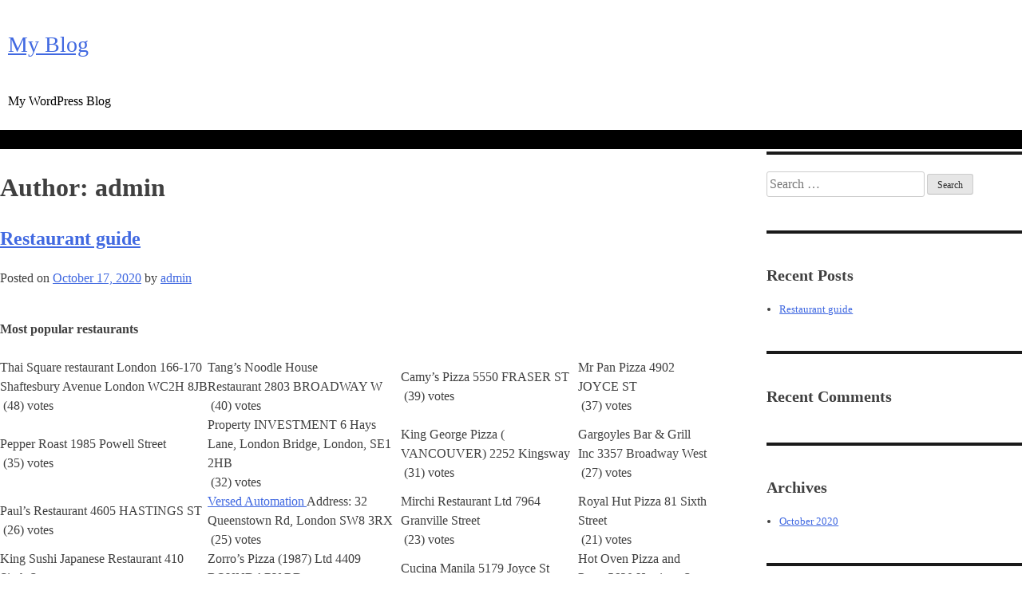

--- FILE ---
content_type: text/html; charset=UTF-8
request_url: https://tpm-lawyers.com/author/admin/
body_size: 6055
content:
<!doctype html>
<html lang="en-US">
<head>
<meta charset="UTF-8">
<meta name="viewport" content="width=device-width, initial-scale=1">
<link rel="profile" href="http://gmpg.org/xfn/11">

<title>admin, Author at My Blog</title>

<!-- This site is optimized with the Yoast SEO plugin v13.3 - https://yoast.com/wordpress/plugins/seo/ -->
<meta name="robots" content="max-snippet:-1, max-image-preview:large, max-video-preview:-1"/>
<link rel="canonical" href="https://tpm-lawyers.com/author/admin/" />
<meta property="og:locale" content="en_US" />
<meta property="og:type" content="object" />
<meta property="og:title" content="admin, Author at My Blog" />
<meta property="og:url" content="https://tpm-lawyers.com/author/admin/" />
<meta property="og:site_name" content="My Blog" />
<meta name="twitter:card" content="summary_large_image" />
<meta name="twitter:title" content="admin, Author at My Blog" />
<script type='application/ld+json' class='yoast-schema-graph yoast-schema-graph--main'>{"@context":"https://schema.org","@graph":[{"@type":"WebSite","@id":"https://tpm-lawyers.com/#website","url":"https://tpm-lawyers.com/","name":"My Blog","inLanguage":"en-US","description":"My WordPress Blog","potentialAction":[{"@type":"SearchAction","target":"https://tpm-lawyers.com/?s={search_term_string}","query-input":"required name=search_term_string"}]},{"@type":"ProfilePage","@id":"https://tpm-lawyers.com/author/admin/#webpage","url":"https://tpm-lawyers.com/author/admin/","name":"admin, Author at My Blog","isPartOf":{"@id":"https://tpm-lawyers.com/#website"},"inLanguage":"en-US"},{"@type":["Person"],"@id":"https://tpm-lawyers.com/#/schema/person/a92569345e5d4d29141a029ed01656e3","name":"admin","image":{"@type":"ImageObject","@id":"https://tpm-lawyers.com/#authorlogo","inLanguage":"en-US","url":"https://secure.gravatar.com/avatar/077ef666cc4c5f732c50776bcf711a6a?s=96&d=mm&r=g","caption":"admin"},"sameAs":[],"mainEntityOfPage":{"@id":"https://tpm-lawyers.com/author/admin/#webpage"}}]}</script>
<!-- / Yoast SEO plugin. -->

<link rel='dns-prefetch' href='//s.w.org' />
<link rel="alternate" type="application/rss+xml" title="My Blog &raquo; Feed" href="https://tpm-lawyers.com/feed/" />
<link rel="alternate" type="application/rss+xml" title="My Blog &raquo; Comments Feed" href="https://tpm-lawyers.com/comments/feed/" />
<link rel="alternate" type="application/rss+xml" title="My Blog &raquo; Posts by admin Feed" href="https://tpm-lawyers.com/author/admin/feed/" />
		<script type="text/javascript">
			window._wpemojiSettings = {"baseUrl":"https:\/\/s.w.org\/images\/core\/emoji\/12.0.0-1\/72x72\/","ext":".png","svgUrl":"https:\/\/s.w.org\/images\/core\/emoji\/12.0.0-1\/svg\/","svgExt":".svg","source":{"concatemoji":"https:\/\/tpm-lawyers.com\/wp-includes\/js\/wp-emoji-release.min.js?ver=5.3.20"}};
			!function(e,a,t){var n,r,o,i=a.createElement("canvas"),p=i.getContext&&i.getContext("2d");function s(e,t){var a=String.fromCharCode;p.clearRect(0,0,i.width,i.height),p.fillText(a.apply(this,e),0,0);e=i.toDataURL();return p.clearRect(0,0,i.width,i.height),p.fillText(a.apply(this,t),0,0),e===i.toDataURL()}function c(e){var t=a.createElement("script");t.src=e,t.defer=t.type="text/javascript",a.getElementsByTagName("head")[0].appendChild(t)}for(o=Array("flag","emoji"),t.supports={everything:!0,everythingExceptFlag:!0},r=0;r<o.length;r++)t.supports[o[r]]=function(e){if(!p||!p.fillText)return!1;switch(p.textBaseline="top",p.font="600 32px Arial",e){case"flag":return s([127987,65039,8205,9895,65039],[127987,65039,8203,9895,65039])?!1:!s([55356,56826,55356,56819],[55356,56826,8203,55356,56819])&&!s([55356,57332,56128,56423,56128,56418,56128,56421,56128,56430,56128,56423,56128,56447],[55356,57332,8203,56128,56423,8203,56128,56418,8203,56128,56421,8203,56128,56430,8203,56128,56423,8203,56128,56447]);case"emoji":return!s([55357,56424,55356,57342,8205,55358,56605,8205,55357,56424,55356,57340],[55357,56424,55356,57342,8203,55358,56605,8203,55357,56424,55356,57340])}return!1}(o[r]),t.supports.everything=t.supports.everything&&t.supports[o[r]],"flag"!==o[r]&&(t.supports.everythingExceptFlag=t.supports.everythingExceptFlag&&t.supports[o[r]]);t.supports.everythingExceptFlag=t.supports.everythingExceptFlag&&!t.supports.flag,t.DOMReady=!1,t.readyCallback=function(){t.DOMReady=!0},t.supports.everything||(n=function(){t.readyCallback()},a.addEventListener?(a.addEventListener("DOMContentLoaded",n,!1),e.addEventListener("load",n,!1)):(e.attachEvent("onload",n),a.attachEvent("onreadystatechange",function(){"complete"===a.readyState&&t.readyCallback()})),(n=t.source||{}).concatemoji?c(n.concatemoji):n.wpemoji&&n.twemoji&&(c(n.twemoji),c(n.wpemoji)))}(window,document,window._wpemojiSettings);
		</script>
		<style type="text/css">
img.wp-smiley,
img.emoji {
	display: inline !important;
	border: none !important;
	box-shadow: none !important;
	height: 1em !important;
	width: 1em !important;
	margin: 0 .07em !important;
	vertical-align: -0.1em !important;
	background: none !important;
	padding: 0 !important;
}
</style>
	<link rel='stylesheet' id='wp-block-library-css'  href='https://tpm-lawyers.com/wp-includes/css/dist/block-library/style.min.css?ver=5.3.20' type='text/css' media='all' />
<link rel='stylesheet' id='blogster-utility-style-css'  href='https://tpm-lawyers.com/wp-content/themes/blogster-utility/style.css?ver=5.3.20' type='text/css' media='all' />
<link rel='https://api.w.org/' href='https://tpm-lawyers.com/wp-json/' />
<link rel="EditURI" type="application/rsd+xml" title="RSD" href="https://tpm-lawyers.com/xmlrpc.php?rsd" />
<link rel="wlwmanifest" type="application/wlwmanifest+xml" href="https://tpm-lawyers.com/wp-includes/wlwmanifest.xml" /> 
<meta name="generator" content="WordPress 5.3.20" />
<style type="text/css">.recentcomments a{display:inline !important;padding:0 !important;margin:0 !important;}</style></head>

<body class="archive author author-admin author-1 hfeed">
<div id="page" class="utility-site">
	<a class="skip-link screen-reader-text" href="#content">Skip to content</a>

	<header id="masthead" class="site-header" role="banner" style="background-color: #fff; color: #000; ">
		<div class="site-branding">
							<p class="site-title"><a href="https://tpm-lawyers.com/" rel="home">My Blog</a></p>
							<p class="site-description">My WordPress Blog</p>
					</div><!-- .site-branding -->

		<nav id="site-navigation" class="main-navigation" role="navigation">
			<button class="menu-toggle" aria-controls="primary-menu" aria-expanded="false"><i></i><i></i><i></i></button>
                        
			<div id="primary-menu" class="menu"></div>
		</nav><!-- #site-navigation -->
	</header><!-- #masthead -->

	<div id="content" class="site-content">

	<div id="primary" class="content-area">
		<main id="main" class="site-main" role="main">

		
			<header class="page-header">
				<h1 class="page-title">Author: <span class="vcard">admin</span></h1>			</header><!-- .page-header -->

			
<article id="post-14" class="post-14 post type-post status-publish format-standard hentry category-uncategorized">
	<header class="entry-header">
		<h2 class="entry-title"><a href="https://tpm-lawyers.com/2020/10/17/restaurant-guide/" rel="bookmark">Restaurant guide</a></h2>	</header><!-- .entry-header -->
        <div class="fuature-post-thumbnail">
                     </div>
                                   <div class="entry-meta">
               <span class="posted-on">Posted on <a href="https://tpm-lawyers.com/2020/10/17/restaurant-guide/" rel="bookmark"><time class="entry-date published" datetime="2020-10-17T09:52:14+00:00">October 17, 2020</time><time class="updated" datetime="2021-05-02T10:56:47+00:00">May 2, 2021</time></a></span><span class="byline"> by <span class="author vcard"><a class="url fn n" href="https://tpm-lawyers.com/author/admin/">admin</a></span></span>                           </div><!-- .entry-meta -->
               	<div class="entry-content">
		
<p><strong>Most popular restaurants</strong></p>



<figure class="wp-block-table"><table class=""><tbody><tr><td>Thai Square&nbsp;restaurant London   166-170 Shaftesbury Avenue London WC2H 8JB <br>&nbsp;(48) votes</td><td>Tang’s Noodle House Restaurant&nbsp;2803 BROADWAY W<br>&nbsp;(40) votes</td><td>Camy’s Pizza&nbsp;5550 FRASER ST<br>&nbsp;(39) votes</td><td>Mr Pan Pizza&nbsp;4902 JOYCE ST<br>&nbsp;(37) votes</td></tr><tr><td>Pepper Roast&nbsp;1985 Powell Street<br>&nbsp;(35) votes</td><td> Property INVESTMENT 6 Hays Lane, London Bridge, London, SE1 2HB <br> (32) votes</td><td>King George Pizza ( VANCOUVER)&nbsp;2252 Kingsway<br>&nbsp;(31) votes</td><td>Gargoyles Bar &amp; Grill Inc&nbsp;3357 Broadway West<br>&nbsp;(27) votes</td></tr><tr><td>Paul’s Restaurant&nbsp;4605 HASTINGS ST<br>&nbsp;(26) votes</td><td><a href="https://www.versedautomation.com">Versed Automation </a> Address: 32 Queenstown Rd, London SW8 3RX <br> (25) votes</td><td>Mirchi Restaurant Ltd&nbsp;7964 Granville Street<br>&nbsp;(23) votes</td><td>Royal Hut Pizza&nbsp;81 Sixth Street<br>&nbsp;(21) votes</td></tr><tr><td>King Sushi Japanese Restaurant&nbsp;410 Sixth Street<br>&nbsp;(21) votes</td><td>Zorro’s Pizza (1987) Ltd&nbsp;4409 BOUNDARY RD<br>&nbsp;(21) votes</td><td>Cucina Manila&nbsp;5179 Joyce St<br>&nbsp;(21) votes</td><td>Hot Oven Pizza and Pasta&nbsp;5620 Hastings Street<br>&nbsp;(20) votes</td></tr><tr><td>Pita Fresh&nbsp;1175 Davie ST<br>&nbsp;(19) votes</td><td>Kalamata Greek Taverna&nbsp;388 BROADWAY W<br>&nbsp;(19) votes</td><td>Saint St Grill&nbsp;2510 St John’s St<br>&nbsp;(17) votes</td><td>Uncle Fatih’s Pizza&nbsp;1685 Broadway East<br>&nbsp;(17) votes</td></tr><tr><td>Green Leaf Salad Bar&nbsp;560 BUTE STREET<br>&nbsp;(17) votes</td><td>Le Petit Saigon Restaurant&nbsp;2783 Hastings Street East<br>&nbsp;(17) votes</td><td>Donair Dude&nbsp;1172 Davie Street<br>&nbsp;(17) votes</td><td>The Celtic treasure Chest&nbsp;5639 Dunbar Street<br>&nbsp;(16) votes</td></tr><tr><td>Unforgettable Pizza &amp; Pasta Ltd&nbsp;402 8TH AVE W<br>&nbsp;(15) votes</td><td>Duna Delicatessen&nbsp;5000 VICTORIA DR<br>&nbsp;(14) votes</td><td>The Butler Did It Catering Co.&nbsp;340 West 2nd Avenue<br>&nbsp;(13) votes</td><td>Restaurant Connor Butler&nbsp;2145 Granville Street<br>&nbsp;(13) votes</td></tr><tr><td>PHO LINH Vietnamese Restaurant&nbsp;325 Broadway East<br>&nbsp;(13) votes</td><td>Grove Inn Restaurant&nbsp;1001 DENMAN ST<br>&nbsp;(13) votes</td><td>The Bottle Tipper &amp; Review Room&nbsp;2066 Kingsway<br>&nbsp;(13) votes</td><td>Domenico’s Italian Restaurant&nbsp;5601 HASTINGS ST<br>&nbsp;(13) votes</td></tr><tr><td>Miyako Sushi&nbsp;829 PENDER ST W<br>&nbsp;(12) votes</td><td>LUCKY STAR CHINESE RESTAURANT&nbsp;4414 DUNBAR STREET<br>&nbsp;(12) votes</td><td>HENRY’S KITCHEN ( Henry’s Bistro)&nbsp;904 West King Edward Ave.<br>&nbsp;(12) votes</td><td>The New Bohemian&nbsp;3162 BROADWAY W<br>&nbsp;(12) votes</td></tr><tr><td>Viva Sue Pizza&nbsp;5059 CANADA WAY<br>&nbsp;(12) votes</td><td>Megabite Pizza&nbsp;1005 Granville Street<br>&nbsp;(12) votes</td><td>Yume Japanese Restaurant&nbsp;602 Seymour Street<br>&nbsp;(12) votes</td><td>Timbre Restaurant&nbsp;2068 Commercial Drive<br>&nbsp;(12) votes</td></tr><tr><td>Napoletana Pizza&nbsp;2560 ARBUTUS ST<br>&nbsp;(12) votes</td><td>Sarpino’s Pizzeria&nbsp;1630 West Broadway<br>&nbsp;(11) votes</td><td>henry’s bistro&nbsp;904 west king edward ave.<br>&nbsp;(11) votes</td><td>Bentei Sushi&nbsp;5901 BROADWAY<br>&nbsp;(11) votes</td></tr><tr><td>Simon’s Kitchen&nbsp;4418 Dunbar St<br>&nbsp;(11) votes</td><td>Lhy Thai Restaurant&nbsp;7351 EDMONDS ST<br>&nbsp;(11) votes</td><td>Panago Pizza&nbsp;611 8th St<br>&nbsp;(11) votes</td><td>McDonald’s Restaurants&nbsp;2909 GRANDVIEW HWY<br>&nbsp;(11) votes</td></tr><tr><td>Mediterra Food Co Inc&nbsp;6138 Student Union Blvd<br>&nbsp;(11) votes</td><td>toppapizza&nbsp;8679 10avnue<br>&nbsp;(11) votes</td><td>Baba Sweets &amp; Restaurant&nbsp;7561 6TH ST<br>&nbsp;(11) votes</td><td>Cafe D’Azur&nbsp;812 Homer<br>&nbsp;(11) votes</td></tr><tr><td>Sushi Ben&nbsp;954 Kingedward Avenue West<br>&nbsp;(10) votes</td><td>Darby D. Dawes Neighbourhood Public House&nbsp;2001 Macdonald St<br>&nbsp;(10) votes</td><td>Sunlock Garden Restaurant&nbsp;4298 Fraser St<br>&nbsp;(10) votes</td><td>India Gate Restaurant Ltd&nbsp;616 ROBSON ST<br>&nbsp;(10) votes</td></tr><tr><td>Royal Fortune Restaurant&nbsp;3902 FRASER ST<br>&nbsp;(10) votes</td><td>Spin Roll Sushi&nbsp;535 W PENDER ST<br>&nbsp;(10) votes</td><td>Darby’s Pub&nbsp;2001 Macdonald St<br>&nbsp;(10) votes</td><td>Cockney Kings Fish &amp; Chips&nbsp;1005 COLUMBIA ST<br>&nbsp;(10) votes</td></tr><tr><td>Iki Japanese Bistro&nbsp;2756 Broadway West<br>&nbsp;(10) votes</td><td>Tops Restaurant&nbsp;2768 KINGSWAY<br>&nbsp;(9) votes</td><td>Bubble World Tea House&nbsp;3305 KINGSWAY<br>&nbsp;(9) votes</td><td>The Hamilton Street Grill&nbsp;1003 HAMILTON ST<br>&nbsp;(9) votes</td></tr><tr><td>Sachie Sushi&nbsp;3130 St. Johns Street<br>&nbsp;(9) votes</td><td>Avanti’s Neighbourhood Pub&nbsp;1601 Commercial Dr.<br>&nbsp;(9) votes</td><td>Paul’s Place Restaurant &amp; Omelettery&nbsp;2211 GRANVILLE ST<br>&nbsp;(9) votes</td><td>Uncle Willy’s&nbsp;6411 NELSON AVE<br>&nbsp;(9) votes</td></tr><tr><td>The Old Bavaria Haus Restaurant&nbsp;233 Sixth St.<br>&nbsp;(9) votes</td><td>Infinity Dining Experience&nbsp;819 Pacific Street (between Hornby &amp; Howe)<br>&nbsp;(9) votes</td><td>Sammy’s Hot Wings&nbsp;1773 Robson St<br>&nbsp;(9) votes</td><td>Zaccary’s Pizza&nbsp;3102 OAK ST<br>&nbsp;(8) votes</td></tr><tr><td>Axum Ethiopian Restaurant&nbsp;1279 Hastings Street East<br>&nbsp;(8) votes</td><td>LA Bretagne the Original Creperie Limited&nbsp;795 Jervis Street<br>&nbsp;(8) votes</td><td>Oliver Twist Neighbourhood Pub&nbsp;7557 Edmonds St<br>&nbsp;(8) votes</td><td>Orange Room Tapas&nbsp;620 6th Street<br>&nbsp;(8) votes</td></tr><tr><td>Bon Cafe&nbsp;4909 Main Street Lwr<br>&nbsp;(8) votes</td><td>Rosa’s Cucina Italiana&nbsp;2331 CLARKE ST<br>&nbsp;(8) votes</td><td>B C Pizza Factory&nbsp;7696 Royal Oak Avenue<br>&nbsp;(8) votes</td><td>Cristos Greek Taverna&nbsp;4600 HASTINGS ST<br>&nbsp;(8) votes</td></tr><tr><td>Days Thai Restaurant&nbsp;7245 Canada Way<br>&nbsp;(8) votes</td><td>Ortona Deli&nbsp;6668 Hastings St<br>&nbsp;(8) votes</td><td>Lickerish Restaurant &amp; Lounge&nbsp;1177 HORNBY ST<br>&nbsp;(8) votes</td><td>Balkan House&nbsp;7502 EDMONDS ST<br>&nbsp;(8) votes</td></tr><tr><td>Miki Sushi Japanese Restaurant&nbsp;4451 LOUGHEED HWY<br>&nbsp;(8) votes</td><td>Pegasus Pizza Pasta &amp; Souvlaki&nbsp;221 IOCO RD<br>&nbsp;(8) votes</td><td>Wonder Sushi Land&nbsp;4572 10th Avenue West<br>&nbsp;(8) votes</td><td>Cafe Calabria&nbsp;1745 Commercial Dr<br>&nbsp;(8) votes</td></tr><tr><td>Tango’s Gourmet Meats Ltd&nbsp;851 DENMAN ST<br>&nbsp;(8) votes</td><td>Amorosa Pasta House&nbsp;7726 EDMONDS ST<br>&nbsp;(7) votes</td><td>cottage bistro&nbsp;4468 Main Street<br>&nbsp;(7) votes</td><td>Poncho’s Mexican Restaurant&nbsp;827 DENMAN ST<br>&nbsp;(7) votes</td></tr><tr><td>Tora Sushi&nbsp;805 Boyd Street<br>&nbsp;(7) votes</td><td>New Lakeview Seafood &amp; Wunton&nbsp;7705 6TH ST<br>&nbsp;(7) votes</td><td>Sushi Sushi Japanese Restaurant&nbsp;2951 BROADWAY W<br>&nbsp;(7) votes</td><td>Dunbar Pizza &amp; Grill&nbsp;3308 DUNBAR ST<br>&nbsp;(7) votes</td></tr><tr><td>Wu’s Wonton House&nbsp;7351 EDMONDS ST<br>&nbsp;(7) votes</td><td>Cafe Deux Soleil&nbsp;2068 COMMERCIAL DR<br>&nbsp;(7) votes</td><td>Capota’s Pizza&nbsp;3502 HASTINGS ST E<br>&nbsp;(7) votes</td><td>Central Bistro&nbsp;1072 Denman St.<br>&nbsp;(7) votes</td></tr><tr><td>L A Sushi&nbsp;8603 10TH AVE<br>&nbsp;(7) votes</td></tr></tbody></table></figure>
	</div><!-- .entry-content -->

	<footer class="entry-footer">
		<span class="cat-links">Posted in <a href="https://tpm-lawyers.com/category/uncategorized/" rel="category tag">Uncategorized</a></span><span class="comments-link"><a href="https://tpm-lawyers.com/2020/10/17/restaurant-guide/#respond">Leave a Comment<span class="screen-reader-text"> on Restaurant guide</span></a></span>	</footer><!-- .entry-footer -->
</article><!-- #post-14 -->

		</main><!-- #main -->
	</div><!-- #primary -->


<aside id="secondary" class="utility-sidebar widget-area" role="complementary">
	<section id="search-2" class="widget widget_search"><form role="search" method="get" class="search-form" action="https://tpm-lawyers.com/">
				<label>
					<span class="screen-reader-text">Search for:</span>
					<input type="search" class="search-field" placeholder="Search &hellip;" value="" name="s" />
				</label>
				<input type="submit" class="search-submit" value="Search" />
			</form></section>		<section id="recent-posts-2" class="widget widget_recent_entries">		<h2 class="widget-title">Recent Posts</h2>		<ul>
											<li>
					<a href="https://tpm-lawyers.com/2020/10/17/restaurant-guide/">Restaurant guide</a>
									</li>
					</ul>
		</section><section id="recent-comments-2" class="widget widget_recent_comments"><h2 class="widget-title">Recent Comments</h2><ul id="recentcomments"></ul></section><section id="archives-2" class="widget widget_archive"><h2 class="widget-title">Archives</h2>		<ul>
				<li><a href='https://tpm-lawyers.com/2020/10/'>October 2020</a></li>
		</ul>
			</section><section id="categories-2" class="widget widget_categories"><h2 class="widget-title">Categories</h2>		<ul>
				<li class="cat-item cat-item-1"><a href="https://tpm-lawyers.com/category/uncategorized/">Uncategorized</a>
</li>
		</ul>
			</section><section id="meta-2" class="widget widget_meta"><h2 class="widget-title">Meta</h2>			<ul>
						<li><a rel="nofollow" href="https://tpm-lawyers.com/wp-login.php">Log in</a></li>
			<li><a href="https://tpm-lawyers.com/feed/">Entries feed</a></li>
			<li><a href="https://tpm-lawyers.com/comments/feed/">Comments feed</a></li>
			<li><a href="https://wordpress.org/">WordPress.org</a></li>			</ul>
			</section></aside><!-- #secondary -->

</div><!-- #content -->

<footer id="colophon" class="site-footer" role="contentinfo">
    <div class="site-info">
         &copy; 2017 My Blog    </div><!-- .site-info -->
</footer><!-- #colophon -->
</div><!-- #page -->

<script type='text/javascript' src='https://tpm-lawyers.com/wp-content/themes/blogster-utility/js/navigation.js?ver=20151215'></script>
<script type='text/javascript' src='https://tpm-lawyers.com/wp-content/themes/blogster-utility/js/skip-link-focus-fix.js?ver=20151215'></script>
<script type='text/javascript' src='https://tpm-lawyers.com/wp-includes/js/wp-embed.min.js?ver=5.3.20'></script>

</body>
</html>

<!-- Page generated by LiteSpeed Cache 5.2 on 2026-01-29 11:09:37 -->